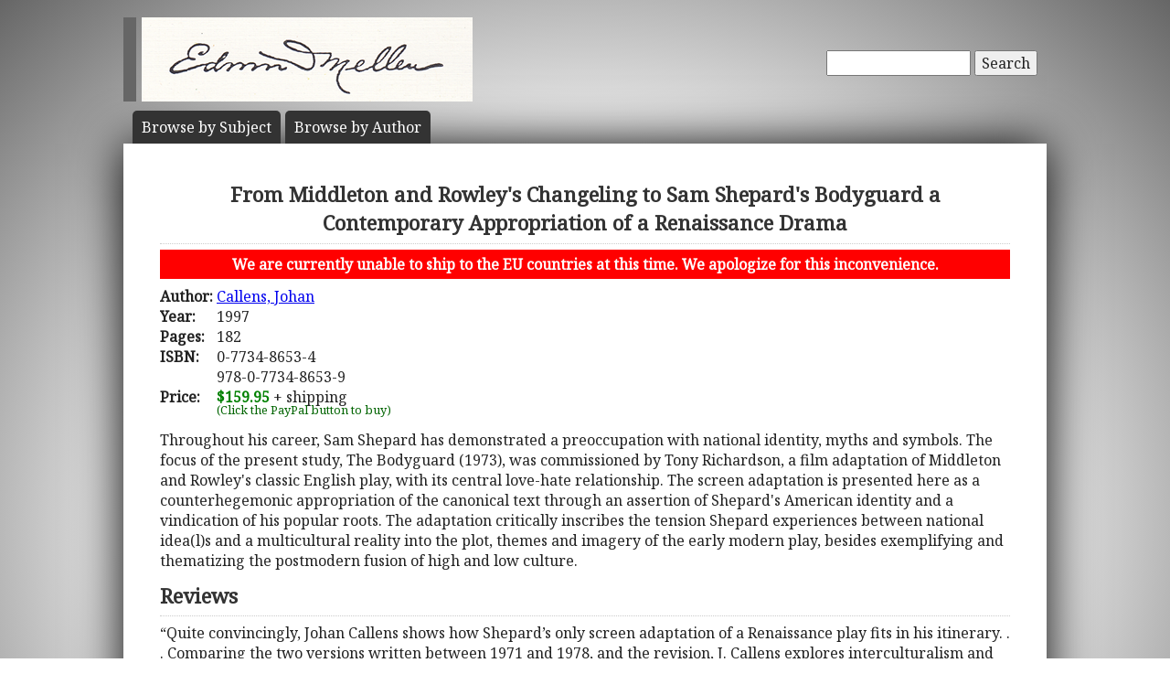

--- FILE ---
content_type: text/html; charset=UTF-8
request_url: https://mellenpress.com/book/From-Middleton-and-Rowleys-Changeling-to-Sam-Shepards-Bodyguard-a-Contemporary-Appropriation-of-a-Renaissance-Drama/2675/
body_size: 4423
content:
<!doctype html>
<html class="no-js" lang="">
    <head>
        <meta charset="utf-8">
        <meta http-equiv="x-ua-compatible" content="ie=edge">
        <title>Academic Book: From Middleton and Rowley's Changeling to Sam Shepard's Bodyguard a Contemporary Appropriation of a Renaissance Drama</title>
        <meta name="description" content="Throughout his career, Sam Shepard has demonstrated a preoccupation with national identity, myths and symbols. The focus of the present study, The Bodyguard (1973), was commissioned by Tony Richardson, a film adaptation of Middleton and Rowley's classic English play, with its central love-hate relationship. The screen adaptation is presented here as a counterhegemonic appropriation of the canonical text through an assertion of Shepard's American identity and a vindication of his popular roots. The adaptation critically inscribes the tension Shepard experiences between national idea(l)s and a multicultural reality into the plot, themes and imagery of the early modern play, besides exemplifying and thematizing the postmodern fusion of high and low culture.">
		<meta name="viewport" content="width=device-width, initial-scale=1">
        <meta name="author" content="WebTYs.com">
        <link rel="apple-touch-icon" href="apple-touch-icon.png">
		<link rel="stylesheet" href="https://fonts.googleapis.com/css?family=Noto+Serif">
		<link rel="stylesheet" href="/css/font-awesome.min.css">
		<link rel="stylesheet" href="/css/colorbox.css">
		<link rel="stylesheet" href="/css/forms.css">
        <link rel="stylesheet" href="/css/normalize.css">
        <link rel="stylesheet" href="/css/grid.css">
        <link rel="stylesheet" href="/css/main.css">
        <link rel="stylesheet" href="/css/helper.css">
		<link rel="stylesheet" href="/css/print.css" media="print">
		<!--[if IE]>
		<link rel="stylesheet" href="/css/ie.css" type="text/css" />
		<![endif]-->
        <script src="/js/vendor/modernizr-2.8.3.min.js"></script>
        <script src="/js/wyzz.js"></script>
    </head>
    <body>
        <!--[if lt IE 8]>
            <p class="browserupgrade">You are using an <strong>outdated</strong> browser. Please <a href="http://browsehappy.com/">upgrade your browser</a> to improve your experience.
        <![endif]-->

		<center>
		<div id="wrapper">
			<div id="nav" style="position: relative;">
				<div id="google" style="float: right; margin-top: 55px; text-align: right;">
										<form method="post" action="/search/">
						<input type="text"   name="q" size="20" maxlength="255" value="" style="width: 150px;" id="sbox" /> <button><span class="hide-hl">Search</span><span class="hl-show h-show"><i class="fa fa-search"></i></span></button>
						<input type="hidden" name="sitesearch" value="mellenpress.com" />
					</form>
					
				</div>
				<a href="/"><img src="/img/mellenxpbw.png" id="logo" alt="The Edwin Mellen Press" style="margin-left: -10px;" ></a>
				
									
				<ul id="globalnav" class="sf-menu" style="margin-top: 10px;">
					<!--
					<li class="current">
						<a href="/new-titles/"><span class="hide-hl">Browse </span>Prize Winners</a>
					</li>
					-->
					<li>
						<a class="sf-with-ul" href="/published-subjects/"><span class="hide-hl">Browse by  </span>Subject<span class="hl-show h-show">s</span></a>
					</li>
					<li>
						<a class="sf-with-ul" href="/academic-authors/"><span class="hide-hl">Browse by  </span>Author<span class="hl-show h-show">s</span></a>
					</li>
				</ul>
								</div>
			<div id="body">
				<section itemprop="mainEntity" itemscope itemtype="http://schema.org/Book">
				<h1><span itemprop="name">From Middleton and Rowley's Changeling to Sam Shepard's Bodyguard a Contemporary Appropriation of a Renaissance Drama</span></h1>
				<div style="padding: 5px 10px; margin-bottom: 8px; text-align: center; background-color: red; color: white; font-weight: bold;">We are currently unable to ship to the EU countries at this time.  We apologize for this inconvenience.</div>
				<table border="0"><tr><td valign="top"><b>Author:</b>&nbsp;</td><td valign="top" colspan="2"><span itemprop="author"><a href="/author/johan-callens/2210/">Callens, Johan</a></a></span></td></tr><tr><td><b>Year:</b></td><td colspan="2"><span itemprop="datePublished">1997</span></td></tr><tr><td><b>Pages:</b></td><td colspan="2"><span itemprop="numberOfPages">182</span></td></tr><tr><td valign=top><b>ISBN:</b></td><td valign=top colspan="2"><span itemprop="isbn">0-7734-8653-4<br/>978-0-7734-8653-9</span></td></tr><tr><td><b>Price:</b></td><td colspan="2"><span class="price" itemprop="price">$159.95</span><meta itemprop="priceCurrency" content="USD" /> + shipping</td></tr><tr><td></td><td><div id="paypal-button-container"></div><small style="display: block; transform: translateY(-5px); color:darkgreen;">(Click the PayPal button to buy)</small></td></tr></table></section><div class="bookDesc padTop5">Throughout his career, Sam Shepard has demonstrated a preoccupation with national identity, myths and symbols. The focus of the present study, The Bodyguard (1973), was commissioned by Tony Richardson, a film adaptation of Middleton and Rowley's classic English play, with its central love-hate relationship. The screen adaptation is presented here as a counterhegemonic appropriation of the canonical text through an assertion of Shepard's American identity and a vindication of his popular roots. The adaptation critically inscribes the tension Shepard experiences between national idea(l)s and a multicultural reality into the plot, themes and imagery of the early modern play, besides exemplifying and thematizing the postmodern fusion of high and low culture.</div><h3 class="aleft padTop5">Reviews</h3><div class="bookTOP">“Quite convincingly, Johan Callens shows how Shepard’s only screen adaptation of a Renaissance play fits in his itinerary. . . Comparing the two versions written between 1971 and 1978, and the revision, J. Callens explores interculturalism and the representation of society and cultural background involved in the original and the adaptation. . . . Well documented, this book is a useful excursion in a province often ignored by Sam Shepard’s fans.” – review by Liliane Kerjan</div><br/><h3 class="aleft padTop5">Other Theater Books</h3><div class="bookTOP"><div style="padding-bottom: 10px;text-indent: -49px; padding-left: 49px;">2011 - <a class="bold" href="/book/The-Italian-American-Immigrant-Theatre-of-New-York-City-1746-1899-Early-Opera-and-Vaudeville-1838-1844-Volume-I-Book-5/8439/">The Italian-American Immigrant Theatre of New York City 1746-1899:  Early Opera and Vaudeville 1838-1844 - Volume I, Book 5</a></div><div style="padding-bottom: 10px;text-indent: -49px; padding-left: 49px;">2005 - <a class="bold" href="/book/Staging-Shakespeares-Hamlet-A-Directors-Interpreting-Text-Through-Performance/6323/">Staging Shakespeare’s Hamlet: A Director’s Interpreting Text Through Performance</a></div><div style="padding-bottom: 10px;text-indent: -49px; padding-left: 49px;">2008 - <a class="bold" href="/book/Metatheater-in-Elizabethan-and-Jacobean-Drama-Four-Forms-of-Theatrical-Self-Reflexivity/7403/">Metatheater in Elizabethan and Jacobean Drama. Four Forms of Theatrical Self-Reflexivity</a></div>>> <a href="/subject/metatheater-in-elizabethan-and-jacobean-drama-four-forms-of-theatrical-self-reflexivity/95/">See all our Theater books</a><br/></div>				<div class="clearall">&nbsp;</div>
			</div>

		<script src="https://www.paypal.com/sdk/js?client-id=AUkTWs60i6ZqkVrTTVVUOQyFeGxmDmnOP8vil9dckygPMU-G4yiNR22jEUf7oZaWmEtyhNtfn6EOGa6u&currency=USD&intent=capture&enable-funding=venmo" data-sdk-integration-source="integrationbuilder"></script>
		<script>
		  // PHP variables passed to JavaScript
		  const itemPrice = 159.95;
		  const itemDescription = "From Middleton and Rowley\'s Changeling to Sam Shepard\'s Bodyguard a Co... (0-7734-8653-4 / 978-0-7734-8653-9)";

		  const paypalButtonsComponent = paypal.Buttons({
			  style: {
				color: "gold",
				shape: "rect",
				layout: "horizontal"
			  },

			  // Set up the transaction
			  createOrder: (data, actions) => {
				  const createOrderPayload = {
					  purchase_units: [{
						  description: itemDescription,
						  amount: {
							  currency_code: "USD",
							  value: itemPrice.toFixed(2), // Initial amount without shipping
							  breakdown: {
								  item_total: {
									  currency_code: "USD",
									  value: itemPrice.toFixed(2),
								  },
								  shipping: {
									  currency_code: "USD",
									  value: "0.00", // Will be set in onShippingChange
								  }
							  }
						  }
					  }]
				  };
				  return actions.order.create(createOrderPayload);
			  },

			  // Handle shipping address changes
			  onShippingChange: (data, actions) => {
				  const shippingAddress = data.shipping_address;
				  const isInternational = shippingAddress.country_code !== "US"; // Replace "US" if needed

				  // Calculate shipping cost based on price tiers
				  let shippingCost;
				  if (isInternational) {
					  if (itemPrice <= 200) shippingCost = 300;
					  else if (itemPrice <= 400) shippingCost = 400;
					  else shippingCost = 500; // $400.01+
				  } else { // Domestic
					  if (itemPrice <= 200) shippingCost = 14;
					  else if (itemPrice <= 400) shippingCost = 16;
					  else if (itemPrice <= 600) shippingCost = 18;
					  else shippingCost = 20; // $600.01+
				  }

				  // Update order with new shipping and total
				  return actions.order.patch([
					  {
						  op: "replace",
						  path: "/purchase_units/@reference_id=='default'/amount",
						  value: {
							  currency_code: "USD",
							  value: (itemPrice + shippingCost).toFixed(2),
							  breakdown: {
								  item_total: {
									  currency_code: "USD",
									  value: itemPrice.toFixed(2),
								  },
								  shipping: {
									  currency_code: "USD",
									  value: shippingCost.toFixed(2),
								  }
							  }
						  }
					  }
				  ]);
			  },

			  // Finalize transaction
			  onApprove: (data, actions) => {
				  return actions.order.capture().then(details => {
					  console.log('Transaction completed', details);
					  // Optional: Redirect to thank-you page or show success message
				  });
			  },

			  onError: (err) => {
				  console.error('PayPal checkout error:', err);
			  }
		  });

		  paypalButtonsComponent
			  .render("#paypal-button-container")
			  .catch((err) => {
				  console.error('PayPal button render failed:', err);
			  });
		</script>
		</div>

		<footer>
			<a target="_blank" href="https://www.facebook.com/MellenPress"><div class="social"><img src="/img/i_facebook.png" border="0" /></div></a>
			<a target="_blank" href="#"><div class="social"><img src="/img/i_twitter.png" border="0" /></div></a>
 		    Scholarly publisher of academic research.<br/>
	    	<a href="/contact-editors/">Contact</a> | 
    		<a href="/privacy-policy/">Privacy Policy</a> | 
	    	<a href="/terms-of-use/">Terms of Use</a><br/>
	        Copyright &copy; 2009. All Rights Reserved.
		    <span class="hide-hp">| 0.034 sec</span><br>
			Maintained by <a class="foot" target="_blank" href="http://www.webtys.com/">Buffalo web designers: WebTY's</a>.
		</footer>
		</center>
		
        <script src="https://ajax.googleapis.com/ajax/libs/jquery/1.11.3/jquery.min.js"></script>
        <script>window.jQuery || document.write('<script src="/js/vendor/jquery-1.11.3.min.js"><\/script>')</script>
        <script src="//cdn.jsdelivr.net/webshim/1.14.5/polyfiller.js"></script>
		<script src="/js/jquery.colorbox-min.js"></script>
		<script src="/js/jquery.elastic.js"></script>
		<script src="/js/hoverIntent.js"></script>
		<script src="/js/superfish.js"></script>
		<script src="/js/jCarouselLite.js"></script>
        <script src="/js/plugins.js"></script>
        <script src="/js/main.js"></script>

		        <script>
            (function(b,o,i,l,e,r){b.GoogleAnalyticsObject=l;b[l]||(b[l]=
            function(){(b[l].q=b[l].q||[]).push(arguments)});b[l].l=+new Date;
            e=o.createElement(i);r=o.getElementsByTagName(i)[0];
            e.src='https://www.google-analytics.com/analytics.js';
            r.parentNode.insertBefore(e,r)}(window,document,'script','ga'));
            ga('create','UA-81234736-1','auto');ga('send','pageview');
        </script>
		    </body>
</html>
